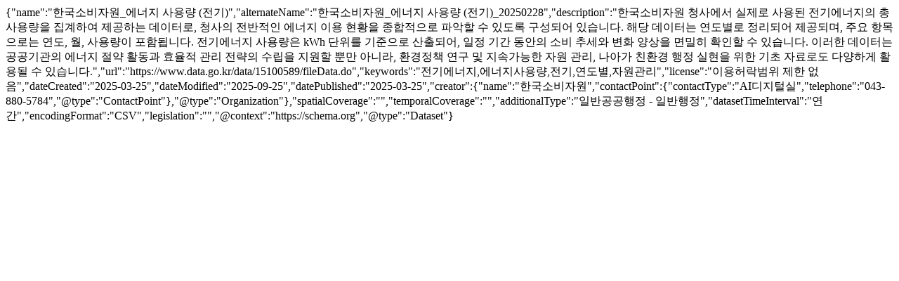

--- FILE ---
content_type: text/html;charset=UTF-8
request_url: https://www.data.go.kr/catalog/15100589/fileData.json
body_size: 1644
content:
{"name":"한국소비자원_에너지 사용량 (전기)","alternateName":"한국소비자원_에너지 사용량 (전기)_20250228","description":"한국소비자원 청사에서 실제로 사용된 전기에너지의 총 사용량을 집계하여 제공하는 데이터로, 청사의 전반적인 에너지 이용 현황을 종합적으로 파악할 수 있도록 구성되어 있습니다. 해당 데이터는 연도별로 정리되어 제공되며, 주요 항목으로는 연도, 월, 사용량이 포함됩니다. 전기에너지 사용량은 kWh 단위를 기준으로 산출되어, 일정 기간 동안의 소비 추세와 변화 양상을 면밀히 확인할 수 있습니다. 이러한 데이터는 공공기관의 에너지 절약 활동과 효율적 관리 전략의 수립을 지원할 뿐만 아니라, 환경정책 연구 및 지속가능한 자원 관리, 나아가 친환경 행정 실현을 위한 기초 자료로도 다양하게 활용될 수 있습니다.","url":"https://www.data.go.kr/data/15100589/fileData.do","keywords":"전기에너지,에너지사용량,전기,연도별,자원관리","license":"이용허락범위 제한 없음","dateCreated":"2025-03-25","dateModified":"2025-09-25","datePublished":"2025-03-25","creator":{"name":"한국소비자원","contactPoint":{"contactType":"AI디지털실","telephone":"043-880-5784","@type":"ContactPoint"},"@type":"Organization"},"spatialCoverage":"","temporalCoverage":"","additionalType":"일반공공행정 - 일반행정","datasetTimeInterval":"연간","encodingFormat":"CSV","legislation":"","@context":"https://schema.org","@type":"Dataset"}